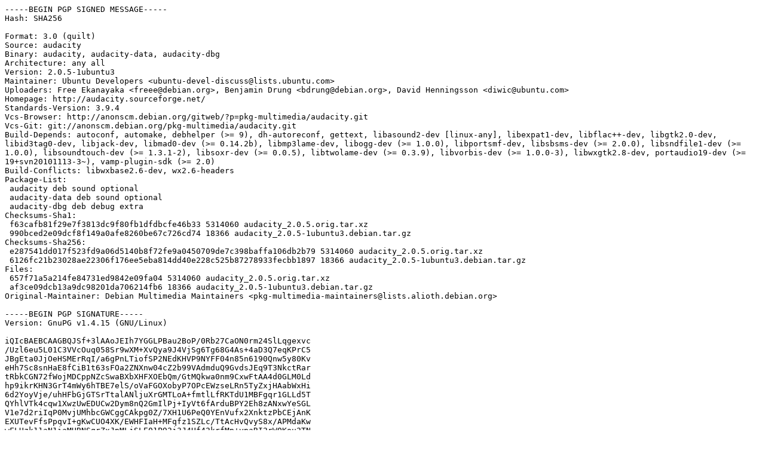

--- FILE ---
content_type: text/prs.lines.tag
request_url: http://mirror.math.princeton.edu/pub/ubuntu/pool/universe/a/audacity/audacity_2.0.5-1ubuntu3.dsc
body_size: 2743
content:
-----BEGIN PGP SIGNED MESSAGE-----
Hash: SHA256

Format: 3.0 (quilt)
Source: audacity
Binary: audacity, audacity-data, audacity-dbg
Architecture: any all
Version: 2.0.5-1ubuntu3
Maintainer: Ubuntu Developers <ubuntu-devel-discuss@lists.ubuntu.com>
Uploaders: Free Ekanayaka <freee@debian.org>, Benjamin Drung <bdrung@debian.org>, David Henningsson <diwic@ubuntu.com>
Homepage: http://audacity.sourceforge.net/
Standards-Version: 3.9.4
Vcs-Browser: http://anonscm.debian.org/gitweb/?p=pkg-multimedia/audacity.git
Vcs-Git: git://anonscm.debian.org/pkg-multimedia/audacity.git
Build-Depends: autoconf, automake, debhelper (>= 9), dh-autoreconf, gettext, libasound2-dev [linux-any], libexpat1-dev, libflac++-dev, libgtk2.0-dev, libid3tag0-dev, libjack-dev, libmad0-dev (>= 0.14.2b), libmp3lame-dev, libogg-dev (>= 1.0.0), libportsmf-dev, libsbsms-dev (>= 2.0.0), libsndfile1-dev (>= 1.0.0), libsoundtouch-dev (>= 1.3.1-2), libsoxr-dev (>= 0.0.5), libtwolame-dev (>= 0.3.9), libvorbis-dev (>= 1.0.0-3), libwxgtk2.8-dev, portaudio19-dev (>= 19+svn20101113-3~), vamp-plugin-sdk (>= 2.0)
Build-Conflicts: libwxbase2.6-dev, wx2.6-headers
Package-List: 
 audacity deb sound optional
 audacity-data deb sound optional
 audacity-dbg deb debug extra
Checksums-Sha1: 
 f63cafb81f29e7f3813dc9f80fb1dfdbcfe46b33 5314060 audacity_2.0.5.orig.tar.xz
 990bced2e09dcf8f149a0afe8260be67c726cd74 18366 audacity_2.0.5-1ubuntu3.debian.tar.gz
Checksums-Sha256: 
 e287541dd017f523fd9a06d5140b8f72fe9a0450709de7c398baffa106db2b79 5314060 audacity_2.0.5.orig.tar.xz
 6126fc21b23028ae22306f176ee5eba814dd40e228c525b87278933fecbb1897 18366 audacity_2.0.5-1ubuntu3.debian.tar.gz
Files: 
 657f71a5a214fe84731ed9842e09fa04 5314060 audacity_2.0.5.orig.tar.xz
 af3ce09dcb13a9dc98201da706214fb6 18366 audacity_2.0.5-1ubuntu3.debian.tar.gz
Original-Maintainer: Debian Multimedia Maintainers <pkg-multimedia-maintainers@lists.alioth.debian.org>

-----BEGIN PGP SIGNATURE-----
Version: GnuPG v1.4.15 (GNU/Linux)

iQIcBAEBCAAGBQJSf+3lAAoJEIh7YGGLPBau2BoP/0Rb27CaON0rm24SlLqgexvc
/Uzl6eu5L01C3VVcOuq058Sr9wXM+XvQya9J4VjSg6Tg68G4As+4aD3Q7eqKPrC5
JBgEta0JjOeHSMErRqI/a6gPnLTiofSP2NEdKHVP9NYFF04n85n6190Qnw5y80Kv
eHh7Sc8snHaE8fCiB1t63sFOa2ZNXnw04cZ2b99VAdmduQ9GvdsJEq9T3NkctRar
tRbkCGN72fWojMDCppNZcSwaBXbXHFXOEbQm/GtMQkwa0nm9CxwFtAA4d0GLM0Ld
hp9ikrKHN3GrT4mWy6hTBE7elS/oVaFGOXobyP7OPcEWzseLRn5TyZxjHAabWxHi
6d2YoyVje/uhHFbGjGTSrTtalANljuXrGMTLoA+fmtlLfRKTdU1MBFgqr1GLLd5T
QYhlVTk4cqw1XwzUwEDUCw2Dym8nQ2GmIlPj+IyVt6fArduBPY2Eh8zANxwYeSGL
V1e7d2riIqP0MvjUMhbcGWCggCAkpg0Z/7XH1U6PeQ0YEnVufx2XnktzPbCEjAnK
EXUTevFfsPpqvI+gKwCUO4XK/EWHFIaH+MFqfz1SZLc/TtAcHvQvyS8x/APMdaKw
wFLHzk11aN1iaMHBNSgrZxJpMLjSLE01P92j3J4Hf42krfMp+ypaRI2rW0Kou2TN
3Ms6gh6+t13C/Mt78Dhf
=x4SF
-----END PGP SIGNATURE-----
